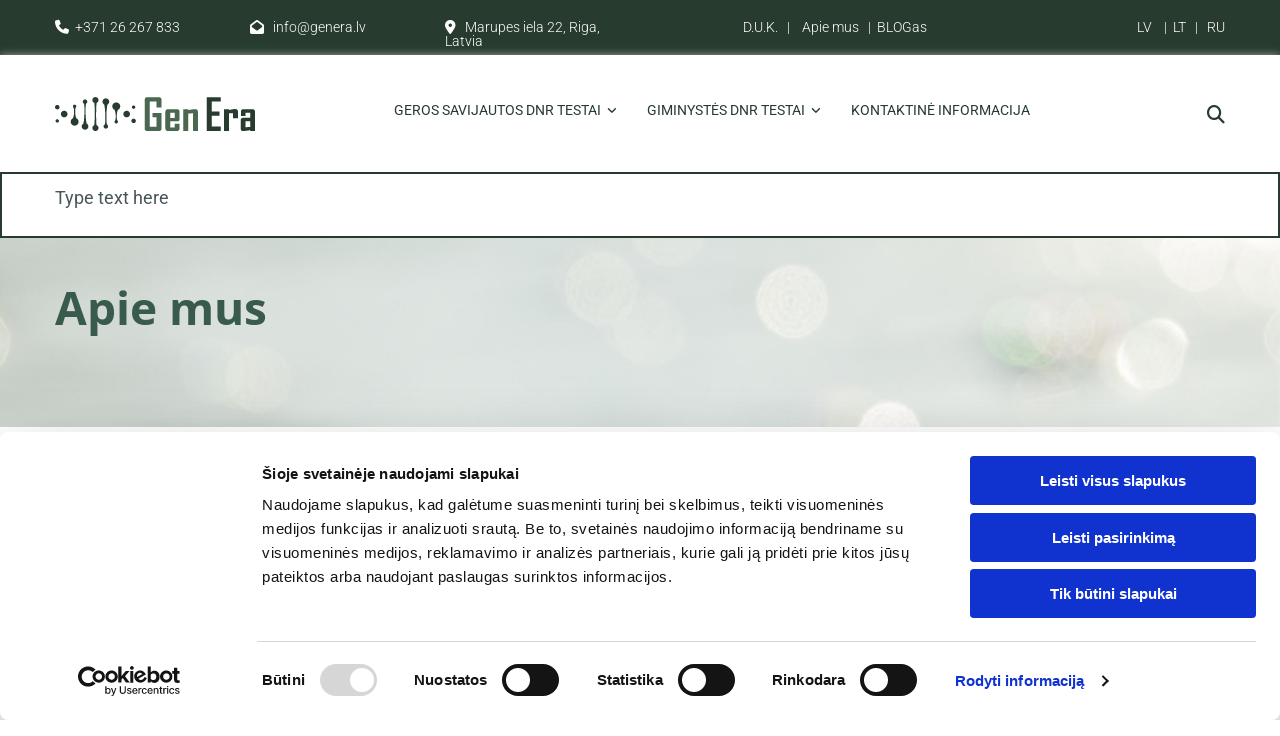

--- FILE ---
content_type: text/html; charset=UTF-8
request_url: https://genera.lv/lt/apie-mus
body_size: 11675
content:
<!DOCTYPE html> <html lang="lt-LT" data-currency="EUR" data-lang="lt" data-countrycode="lt_LT" data-rHash="2f5117cb8211933814c3da646e0e4dde" dir="auto" data-cookiebot="true"> <head> <meta charset="UTF-8"/> <script>window.addEventListener("CookiebotOnDialogInit",function(){if (Cookiebot.getDomainUrlParam("autoAcceptCookies") === "true")Cookiebot.setOutOfRegion();});</script><script async fetchpriority="high" id="Cookiebot" src="https://consent.cookiebot.com/uc.js" data-cbid="4abfbc9f-58fd-4a0d-8f1a-f68f83b1cbf3" data-blockingmode="auto" data-culture="lt" type="text/javascript"></script><title>Apie mus | GenEra, SIA</title><meta name="keywords" content="GenEra laboratorija"><meta name="description" content="Apie mus "><meta property="og:type" content="website"><meta property="og:title" content="Apie mus | GenEra, SIA"><meta property="og:url" content="https://genera.lv/lt/apie-mus"><meta property="og:description" content="Apie mus "><meta property="og:image" content="https://genera.lv/uploads/VEM3wxQr/Gnera_web_500x3400-lidz-500-KB.jpg"><link rel='canonical' href='https://genera.lv/lt/apie-mus'/><!-- Cookiebot: Google consent mode v2 defaults --> <script type='text/javascript' data-cookieconsent='ignore'> window.dataLayer = window.dataLayer || []; function gtag(){dataLayer.push(arguments);} gtag('consent', 'default', { 'ad_storage': 'denied', 'analytics_storage': 'denied', 'ad_user_data': 'denied', 'ad_personalization': 'denied', 'functionality_storage': 'denied', 'personalization_storage': 'denied', 'security_storage': 'granted', 'wait_for_update': 500, }); gtag("set", "ads_data_redaction", true); gtag("set", "url_passthrough", false); </script><!-- Mono global site tag (gtag.js) - Google Analytics --> <script async type='text/plain' data-cookieconsent='statistics' src='https://www.googletagmanager.com/gtag/js?id=G-645RKBYZB5'></script> <script type='text/plain' data-cookieconsent='statistics'> window.dataLayer = window.dataLayer || []; function gtag(){dataLayer.push(arguments);} gtag('js', new Date()); gtag('config', 'G-645RKBYZB5', { 'anonymize_ip': true, 'send_page_view': false, 'custom_map': {'dimension1': 'monoSiteId', 'dimension2': 'monoRendering'} }); gtag('event', 'monoAction', { 'monoSiteId': '1267024', 'monoRendering': 'website'}); gtag('event', 'page_view', { 'monoSiteId': '1267024', 'monoRendering': 'website'}); var _mtr = _mtr || []; _mtr.push(['addTracker', function (action) { gtag('event', action, { 'send_to': 'G-645RKBYZB5', 'event_label': 'monoAction', 'monoSiteId': '1267024', 'monoRendering': 'website' }); }]); _mtr.push(['addRawTracker', function() { gtag.apply(gtag,arguments); }]); </script><!-- Custom global site tag (gtag.js) - Google Analytics --> <script async data-cookieconsent='statistics' type='text/plain' src="https://www.googletagmanager.com/gtag/js?id=G-LWGVKKSV5K"></script> <script type='text/plain' data-cookieconsent='statistics'> window.dataLayer = window.dataLayer || []; function gtag(){dataLayer.push(arguments);} gtag('js', new Date()); gtag('config', 'G-LWGVKKSV5K', { 'anonymize_ip': true, 'send_page_view': false, 'custom_map': {'dimension1': 'monoSiteId', 'dimension2': 'monoRendering'} }); gtag('event', 'monoAction', { 'monoSiteId': '1267024', 'monoRendering': 'website'}); gtag('event', 'page_view', { 'monoSiteId': '1267024', 'monoRendering': 'website'}); var _mtr = _mtr || []; _mtr.push(['addTracker', function (action) { gtag('event', action, { 'send_to': 'G-LWGVKKSV5K', 'event_label': 'monoAction', 'monoSiteId': '1267024', 'monoRendering': 'website' }); }]); _mtr.push(['addRawTracker', function() { gtag.apply(gtag,arguments); }]); </script><meta name="viewport" content="width=device-width, initial-scale=1"><link rel='shortcut icon' type='image/x-icon' href='/uploads/VXpbgGjV/favicon.ico'/><link rel="preload" href="https://css-fonts.eu.extra-cdn.com/css?family=Roboto:300,500&display=swap" as="style"><link href="https://css-fonts.eu.extra-cdn.com/css?family=Roboto:300,500&display=swap" rel="stylesheet"><link rel="stylesheet" href="https://site-assets.cdnmns.com/108ab34d214b6bd35fa24bb0b75a9731/css/cookiebotVideoPlaceholder.css?1768316274365"><link rel="stylesheet" href="https://site-assets.cdnmns.com/108ab34d214b6bd35fa24bb0b75a9731/css/grids.css?1768316274365"><link rel="stylesheet" href="https://site-assets.cdnmns.com/108ab34d214b6bd35fa24bb0b75a9731/css/hcaptcha.css?1768316274365"><link rel="stylesheet" href="/assets/user-style.css?1767774282"><link rel="stylesheet" id="style_site" href="/assets/sitestyle.css?1767774282"><link rel="stylesheet" href="https://site-assets.cdnmns.com/108ab34d214b6bd35fa24bb0b75a9731/css/external-libs.css?1768316274365"><!--[if lt IE 9]><script src="https://site-assets.cdnmns.com/108ab34d214b6bd35fa24bb0b75a9731/js/html5shiv.js"></script><script src="https://site-assets.cdnmns.com/108ab34d214b6bd35fa24bb0b75a9731/js/respond.js"></script><![endif]--><script>if ('serviceWorker' in navigator){navigator.serviceWorker.getRegistrations().then(function(registrations) { for(registration in registrations) { registration.unregister(); }}); }</script><link rel="preconnect" href="https://site-assets.cdnmns.com/" crossorigin><link rel="preconnect" href="https://fonts.prod.extra-cdn.com/" crossorigin><style id='globalCSS'>/*Thankyou padding*/ .thankYou { padding: 18px!important; } /*cookies link*/ #cookies-show { color: #ccab7b; } #cookies-show:hover { color: white; } /* bulets and numbering */ ol, ul { margin-top:0px; } li.bodytext { margin-bottom: 0px!important; } .cc_tablink { display: inline-block; padding-left: 2px; padding-right: 2px; border-bottom: 2px solid #1c79be; } .cc_tablink:hover { border-bottom: 2px solid #fb0b0c; } .cc_genera_ikona { display: inline-block; width: 40px!important; height: 40px!important; padding-top: 8px; } .cc_genera_title { display: inline-block; margin-right: 45px; } .cc_genera_ikona:hover { background-color: #48555a!important; } .cc_genera_title:hover { background-color: #48555a!important; } /* takes vertical menu out of flow */ .verticalnav { position: absolute; z-index: 2; width: 100%; } /* Enable 2nd level for left menu - disabled by default */ .verticalnav ul { display: block; } /* removes default dropdown icon */ .verticalnav li a:after { content: none; } /* sets content column in fixed size to fit menu column */ .cc_verticalmenurow .col { width: 250px;/* numbers should be equal */ } /* sets content column in fixed size to fit menu column */ .cc_verticalmenucontentrow .container { padding-left: 300px; /* numbers should be equal */ } /* Enable 2nd level for left menu - disabled by default */ .verticalnav ul { max-height: inherit; } /* Defines contact form textarea height */ .form textarea { min-height: 230px; } /* this fixes the top header height */ .cc_top_header { height:55px!important; } /* this fixes logo size and position */ .cc_main_logo { width:209px!important; height:194px!important; margin-top:-76px!important; z-index:9999999!important; } /* Hides recaptcha badge */ .hcaptcha-badge { display: none!important; } /* Defines dropdown width */ nav>ul ul li { min-width: 220px; margin-left: -2px; } /* Defines footer logo size */ .cc_foot_logo { width: 131px!important; height: 144px!important; } /* Defines footer logo opacity on hover */ .cc_foot_logo:hover { opacity: 0.7; } /* Defines footer socicon size */ .cc_socikona { width: 28px; height: 28px; margin-right: 15px!important; display: inline-block; } /* Defines footer gmb icon size */ .cc_gmbicon { width: 32px; height: 28px; margin-right: 15px!important; display: inline-block; } /* Defines gmb icon opacity on hover */ .cc_gmbicon:hover { opacity: 0.7; } /* Defines socicon opacity on hover */ .cc_socikona:hover { opacity: 0.7; } /* DESKTOP ONLY*/ @media only screen and (min-width: 768px) { .product-details--layout-sidebar-right .product-details__description { width: 66.6666666667%!important; } } /* TABLET */ @media only screen and (max-width: 1199px) { /* hide vertical menu on tablet */ .cc_verticalmenurow { display: none; } /* remove left padding on tablet */ .cc_verticalmenucontentrow .container { padding-left: 0; } } /* MOBILE */ @media only screen and (max-width: 767px) { /* sets horizontal scroll for tab */ table { display: block; overflow-x: auto; } /* this fixes logo size and position */ .cc_main_logo_mob { width:134px!important; height:125px!important; margin-top:-62px!important; z-index:9999999!important; } } .singlePost img {width: 100%; height: 100%;} .postContent .smalltext { display: none } .singlePost { max-width: 800px !important; margin: 0 auto; } /*dropdown menu icon*/ nav ul li a:after { margin-left: 6px; } </style><!-- Facebook Pixel Code --> <script> !function(f,b,e,v,n,t,s){if(f.fbq)return;n=f.fbq=function(){n.callMethod? n.callMethod.apply(n,arguments):n.queue.push(arguments)};if(!f._fbq)f._fbq=n; n.push=n;n.loaded=!0;n.version='2.0';n.queue=[];t=b.createElement(e);t.async=!0; t.src=v;s=b.getElementsByTagName(e)[0];s.parentNode.insertBefore(t,s)}(window, document,'script','https://connect.facebook.net/en_US/fbevents.js'); fbq('init', '705909933156631'); fbq('track', "PageView"); fbq('init', '705909933156631', { ... }); </script> <noscript><img height="1" width="1" style="display:none" src="https://www.facebook.com/tr?id=705909933156631&ev=PageView&noscript=1"/></noscript> <!-- End Facebook Pixel Code --> <meta name="google-site-verification" content="Aqqa6upyAJPR0ptoiccGJyYgvQofOpttPL09JNCtHZU"/> <meta name="facebook-domain-verification" content="i3109ldvi10iw5lrkokxhbka9k84ta"/> <!-- Google tag (gtag.js) --> <script async src="https://www.googletagmanager.com/gtag/js?id=AW-376768639"></script> <script> window.dataLayer = window.dataLayer || []; function gtag(){dataLayer.push(arguments);} gtag('js', new Date()); gtag('config', 'AW-376768639'); </script> <script>window.ASSETSURL='https://site-assets.cdnmns.com/108ab34d214b6bd35fa24bb0b75a9731';</script></head> <body id="p5549" data-dateformat='d/m/Y'> <div id="r5001" class="row designRow"> <div class="container container-fluid"><div class="col col-sm-12"> <header><div id="r4896" class="row cc_top_menu cc_top_header"> <div class="container container-fixed colsStack"><div id="c7305" class="col col-sm-2 col-lg-2 col-md-1"><div id="m3675" class="module text hidden-sm hidden-md"><p class="custom1"><a href="tel:+37126267833" target="_blank" rel="noopener" data-track-event="click" data-track-action="phone_link"><span class="iconfont "></span>&nbsp; +371 26 267 833</a></p></div> <div id="m4453" class="module text hidden-lg"><p class="custom1"><a href="tel:+37126267833" target="_blank" rel="noopener" data-track-event="click" data-track-action="phone_link"><span class="iconfont "></span></a></p></div> </div> <div id="c4294" class="col col-sm-2 col-lg-2 col-md-1"><div id="m3459" class="module text hidden-sm hidden-md"><p class="custom1"><a href="mailto:info@genera.lv" target="_blank" rel="noopener" data-track-event="click" data-track-action="email_link"><span class="iconfont "></span>&nbsp; &nbsp;info@genera.lv</a></p></div> <div id="m2036" class="module text hidden-lg"><p class="custom1"><a href="mailto:info@genera.lv" target="_blank" rel="noopener" data-track-event="click" data-track-action="email_link"><span class="iconfont "></span></a></p></div> </div> <div id="c3075" class="col col-sm-2 col-lg-2 col-md-1"><div id="m2697" class="module text hidden-sm hidden-md"><p class="custom1"><a href="https://www.google.com/maps/place/SIA+GenEra/@56.9305459,24.072263,17z/data=!3m1!4b1!4m5!3m4!1s0x0:0xba22173eae6b46a9!8m2!3d56.9305459!4d24.0744517?authuser=1" target="_blank" rel="noopener" data-track-event="click" data-track-action="link_clicked"><span class="iconfont "></span>&nbsp; &nbsp;Marupes iela 22, Riga, Latvia</a></p></div> <div id="m4042" class="module text hidden-lg"><p class="custom1"><a href="https://maps.app.goo.gl/BNWGbbCur2o2DxmD7" target="_blank" rel="noopener" data-track-event="click" data-track-action="link_clicked"><span class="iconfont "></span></a></p></div> </div> <div id="c4902" class="col col-sm-12 hidden-sm col-lg-4 col-md-7"><div id="m2790" class="module text"><p class="custom2"><a href="/lt/d-u-k" data-track-event="click" data-track-action="internal_link_clicked">D.U.K.</a> &nbsp; |&nbsp; &nbsp; <a href="/lt/apie-mus" data-track-event="click" data-track-action="internal_link_clicked">Apie mus</a>&nbsp; &nbsp;|&nbsp; <a href="/lt/blogas" data-track-event="click" data-track-action="internal_link_clicked">BLOGas</a></p></div> </div> <div id="c3429" class="col col-sm-6 col-md-2 col-lg-2"><div id="m4706" class="module text"><p class="custom3"><a href="/" data-track-event="click" data-track-action="internal_link_clicked">LV</a>&nbsp; &nbsp; |&nbsp; <a href="/lt" data-track-event="click" data-track-action="internal_link_clicked">LT</a> &nbsp; | &nbsp; <a href="/ru" data-track-event="click" data-track-action="internal_link_clicked">RU</a></p></div> </div> </div> </div> <div id="r2188" class="row cc_main_header cc_main_header cc_main_header"> <div class="container container-fixed colsStack"><div class="col col-lg-3 col-md-7 col-sm-4 flexCol"><div id="m3710" class="module autospacer"></div> <div class="flexWrap"> <a href="/lt"  title="" aria-label="" class="imageModuleWrap" id="w_m1848" data-track-event="click" data-track-action="internal_link_clicked"> <img id="m1848" class="module image hidden-md hidden-sm" src="/uploads/K2Xubp9z/genera-logo.svg" alt="Genera" data-author="" width="" height="" data-req="" data-settings="enablehover=false,showelement=,hovertransition=" fetchpriority="high"/> </a> <a href="/"  title="" aria-label="" class="imageModuleWrap" id="w_m1438" data-track-event="click" data-track-action="internal_link_clicked"> <img id="m1438" class="module image hidden-lg" src="/uploads/9IzggQSG/genera-logo-2.svg" alt="SIA &quot;GenEra&quot;" data-author="" width="" height="" data-req="" data-settings="enablehover=false,showelement=,hovertransition=" fetchpriority="high"/> </a> </div> <div id="m4679" class="module autospacer"></div> </div> <div id="c3674" class="col col-sm-2 col-md-1 hidden-md hidden-sm col-lg-7 flexCol"><div id="m4527" class="module autospacer"></div> <div id="m2577" class="module autospacer"></div> <div class="flexWrap"> <nav id="m1536" class="module nav" data-settings="verticalNav-lg=false,push=false,activeParent=true,direction=right,verticalNav-md=true,verticalNav-sm=true" tabindex="-1"> <ul class="navContainer"><li class=" hidden-lg hidden-md"> <a href="/lt" data-track-event="click" data-track-action="internal_link_clicked">PRADŽIA</a> </li><li class=""> <a href="/lt/geros-savijautos-dnr-testai/asmeninis-mitybos-dnr-testas" data-track-event="click" data-track-action="internal_link_clicked">Geros savijautos DNR testai</a> <ul><li class=""> <a href="/lt/geros-savijautos-dnr-testai/asmeninis-mitybos-dnr-testas" data-track-event="click" data-track-action="internal_link_clicked">Asmeninis mitybos DNR testas</a> </li></ul> </li><li class=" hidden-lg hidden-md"> <a href="/lt/blogas" data-track-event="click" data-track-action="internal_link_clicked">BLOGas</a> </li><li class=""> <a href="/lt/giminystes-dnr-testai" data-track-event="click" data-track-action="internal_link_clicked">Giminystės DNR testai</a> <ul><li class=""> <a href="/lt/giminystes-dnr-testai/tevystes-nustatymo-dnr-testas" data-track-event="click" data-track-action="internal_link_clicked">Tėvystės nustatymo DNR testas</a> </li><li class=""> <a href="/lt/giminystes-dnr-testai/motinystes-nustatymas-dnr-testas" data-track-event="click" data-track-action="internal_link_clicked">Motinystės nustatymas DNR testas</a> </li><li class=""> <a href="/lt/giminystes-dnr-testai/giminystes-nustatymas" data-track-event="click" data-track-action="internal_link_clicked">Giminystės nustatymas</a> </li></ul> </li><li class=""> <a href="/lt/kontaktine-informacija" data-track-event="click" data-track-action="internal_link_clicked">Kontaktinė informacija</a> </li><li class=" hidden-lg hidden-md active"> <a href="/lt/apie-mus" data-track-event="click" data-track-action="internal_link_clicked">Apie mus</a> <ul><li class=""> <a href="/lt/apie-mus/slapuku-politika" data-track-event="click" data-track-action="internal_link_clicked">Slapukų politika</a> </li></ul> </li><li class=" hidden-lg"> <a href="/lt/d-u-k" data-track-event="click" data-track-action="internal_link_clicked">D. U. K.</a> </li></ul> </nav></div> <div id="m1622" class="module autospacer"></div> </div> <div class="col col-lg-1 col-md-3 col-sm-4 flexCol"><div id="m4872" class="module autospacer"></div> <div class="flexWrap"> <div id="m1972" class="module ecwidcart" data-store-lang="lt" data-module-type="cart" data-owner-id="47790451" data-req="ecwid"> <div class="ec-cart-widget"> </div> </div></div> <div id="m3968" class="module autospacer"></div> </div> <div id="c2535" class="col col-lg-1 col-md-1 col-sm-2 flexCol"><div id="m1679" class="module autospacer"></div> <div class="flexWrap"> <div class="module search" id="m3299" data-req="search" data-settings="showPages=true,showProducts=true,showPosts=true"> <a href="javascript:void(0)" class="searchicon" data-overlay-trigger="click" data-overlay-open="search-m3299" role="search"></a> <div data-overlay-content="search-m3299" role="dialog"> <form class="overlaySubtitle searchForm" data-noresults="Paieška nepateikė jokių rezultatų" data-nosearch="Reikalingas paieškos terminas" role="search"> <label id="search-m3299" class="formLabel" for="search-input-m3299">Paieška</label> <input type="text" name="searchQuery" id="search-input-m3299" autocomplete="off"> <button type="submit" role="button"></button> </form> <div class="pagesWrap"></div> <div class="productsWrap"></div> <div class="postsWrap"></div> </div> </div> </div> <div id="m2331" class="module autospacer"></div> </div> <div class="col col-md-1 col-lg-2 hidden-lg col-sm-2 flexCol"><div id="m2479" class="module autospacer"></div> <div class="flexWrap"> <nav id="m3607" class="module nav" data-settings="verticalNav-lg=true,push=false,activeParent=false,verticalNav-md=true" tabindex="-1"> <ul class="navContainer"><li class=" hidden-lg hidden-md"> <a href="/lt" data-track-event="click" data-track-action="internal_link_clicked">PRADŽIA</a> </li><li class=""> <a href="/lt/geros-savijautos-dnr-testai/asmeninis-mitybos-dnr-testas" data-track-event="click" data-track-action="internal_link_clicked">Geros savijautos DNR testai</a> <ul><li class=""> <a href="/lt/geros-savijautos-dnr-testai/asmeninis-mitybos-dnr-testas" data-track-event="click" data-track-action="internal_link_clicked">Asmeninis mitybos DNR testas</a> </li></ul> </li><li class=" hidden-lg hidden-md"> <a href="/lt/blogas" data-track-event="click" data-track-action="internal_link_clicked">BLOGas</a> </li><li class=""> <a href="/lt/giminystes-dnr-testai" data-track-event="click" data-track-action="internal_link_clicked">Giminystės DNR testai</a> <ul><li class=""> <a href="/lt/giminystes-dnr-testai/tevystes-nustatymo-dnr-testas" data-track-event="click" data-track-action="internal_link_clicked">Tėvystės nustatymo DNR testas</a> </li><li class=""> <a href="/lt/giminystes-dnr-testai/motinystes-nustatymas-dnr-testas" data-track-event="click" data-track-action="internal_link_clicked">Motinystės nustatymas DNR testas</a> </li><li class=""> <a href="/lt/giminystes-dnr-testai/giminystes-nustatymas" data-track-event="click" data-track-action="internal_link_clicked">Giminystės nustatymas</a> </li></ul> </li><li class=""> <a href="/lt/kontaktine-informacija" data-track-event="click" data-track-action="internal_link_clicked">Kontaktinė informacija</a> </li><li class=" hidden-lg hidden-md active"> <a href="/lt/apie-mus" data-track-event="click" data-track-action="internal_link_clicked">Apie mus</a> <ul><li class=""> <a href="/lt/apie-mus/slapuku-politika" data-track-event="click" data-track-action="internal_link_clicked">Slapukų politika</a> </li></ul> </li><li class=" hidden-lg"> <a href="/lt/d-u-k" data-track-event="click" data-track-action="internal_link_clicked">D. U. K.</a> </li></ul> </nav></div> <div id="m4504" class="module autospacer"></div> </div> </div> </div> <div id="r2545" class="row "> <div class="container container-fixed"><div id="c1523" class="col col-sm-12"><div id="m3540" class="module text"><p class='bodytext'>Type text here</p></div> </div> </div> </div> <div id="r4384" class="row "> <div class="container container-fixed"><div id="c9956" class="col col-sm-12"><ul id="m2165" class="module breadcrumb clear breadcrumbHide hidden-sm clear breadcrumbHide hidden"> </ul> </div> </div> </div> </header><div id="r5002" role="main" class="row designRow"> <div class="container container-fluid"><div class="col col-sm-12"><div id="r1804" class="row " data-req="parallax,parallax,parallax,parallax,parallax,parallax,parallax,parallax,parallax,parallax,parallax,parallax,parallax,parallax" style="background-image: none;"> <div class="container container-fixed colsStack"><div class="col col-sm-12 col-md-12 col-lg-12"><div id="m2113" class="module text"><h1 class="darkspottext"><span style="color: #385b4d;">Apie mus</span></h1></div> </div> </div> </div> <div id="r1658" class="row cc_verticalmenurow"> <div class="container container-fixed"><div id="c4087" class="col col-sm-12 col-md-12"><ul id="m3362" class="module verticalnav hidden-sm"><li class=""> <a href="/lt/apie-mus/slapuku-politika" data-track-event="click" data-track-action="internal_link_clicked">Slapukų politika</a> </li></ul> </div> </div> </div> <div id="r2557" class="row cc_verticalmenucontentrow"> <a id="par-ercem" class="rowanchor"></a> <div class="container container-fixed colsStack"><div class="col col-md-12 col-sm-12 col-lg-12"> <div class="imageModuleWrap" id="w_m2531"> <img id="m2531" class="module image" src="/uploads/8vSKdc2T/506x0_477x0/506x506ENG.jpg" alt="GenEra laboratorija" data-author="" width="506" height="506" data-req="" data-settings="enablehover=false,showelement=,hovertransition=" fetchpriority="high"/> </div><div id="m2898" class="module text"><h2 class="headline">Informacija apie „GenEra“ laboratoriją</h2><p class="bodytext">Ribotos atsakomybės bendrovė (SIA) „GenEra” įsteigta 2001 m. birželio 26 d. Laboratorija jau 20 metų <span style="font-weight: bold;">specializuojasi molekulinės genetikos, t. y. DNR testų, srityje.</span></p><p class="bodytext">Mūsu misija&nbsp;– padėti pagerinti gyvenimo kokybę<br>žiniomis, kurių teikia genetinė informacija. „GenEra“ komanda dirba remdamasi šiomis vertybėmis.</p><p class="bodytext"><span style="font-weight: bold;">Žinoti. </span><span style="color: #48555a;">Mūsų ekspertų komandos pagrindinė motyvacija kiekvieną dieną yra žinoti daugiau ir tiksliau.</span></p></div> </div> </div> </div> <div id="r4947" class="row "> <div class="container container-fixed colsStack"><div class="col col-sm-3 hidden-md hidden-sm"></div> <div id="c8161" class="col col-lg-9 col-sm-12"> <div class="imageModuleWrap" id="w_m1813"> <img id="m1813" class="module image" src="/uploads/bbxKSabE/512x0_477x0/506x506ENG2.jpg" alt="" data-author="" width="506" height="506" data-req="" data-settings="enablehover=false,showelement=,hovertransition=" fetchpriority="high"/> </div><div id="m3634" class="module text"><p class="bodytext"><span style="font-weight: bold; color: #ccab7b;">Padėti. </span><span style="color: #48555a;">Bendradarbiaudami su mokslininkais ir ekspertais padedame žmonėms pažinti savo<br>kūną ir rūpintis sveikata.</span></p></div> </div> </div> </div> <div id="r2809" class="row "> <div class="container container-fixed colsStack"><div class="col col-sm-3 hidden-md hidden-sm"></div> <div class="col col-lg-9 col-sm-12"> <div class="imageModuleWrap" id="w_m3864"> <img id="m3864" class="module image" src="/uploads/fxOdesFz/512x0_477x0/506x506ENG3.jpg" alt="GenEra laboratorija" data-author="" width="506" height="506" data-req="" data-settings="enablehover=false,showelement=,hovertransition=" fetchpriority="high"/> </div><div id="m4798" class="module text"><p class="bodytext"><span style="font-weight: bold; color: #385b4d;">Gyventi. </span><span style="color: #48555a;">Tikime, kad žinios apie savo kūną yra svarbi išankstinė gyvenimo kokybės sąlyga. Investuojame<br>energiją, kad užtikrintume patogią, apgalvotą ir saugią paslaugą.</span></p><p class="bodytext">&nbsp;</p><p class="bodytext">SIA „GenEra“ įregistruota Latvijos Respublikos sveikatos ministerijos Sveikatos inspekcijos medicinos įstaigų registre, reg. Nr. 019268301.&nbsp;Nuo 2014&nbsp;m. laboratorija yra akredituota pagal LVS EN ISO 15189:2013 standarto reikalavimus žmogaus medžiagų molekulinių biologinių testų srityje.</p><p class="bodytext">&nbsp;</p><p class="subtitle"><span style="color: #385b4d;">„GenEra“ laboratorija dirba keturiomis pagrindinėmis veiklos kryptimis</span></p></div> </div> </div> </div> <div id="r1838" class="row "> <div class="container container-fixed colsStack"><div class="col col-sm-3 hidden-md hidden-sm"></div> <div class="col col-lg-9 col-sm-12"> <div class="imageModuleWrap" id="w_m4568"> <img id="m4568" class="module image" src="/uploads/gCAIQhR6/600x0_477x0/900x5064a.jpg" alt="Bioloģiskās radniecības DNs testi" data-author="" width="600" height="506" data-req="" data-settings="enablehover=false,showelement=,hovertransition=" fetchpriority="high"/> </div><div id="m3557" class="module text"><p class="subtitle"><span style="color: #385b4d;">1. Biologinės giminystės nustatymas</span></p><p class="bodytext">.Į „GenEra“ laboratoriją dažnai kreipiasi klientai, kurie pageidauja nustatyti biologinę giminystę tarp dviejų ar daugiau asmenų. Siūlome tiek standartinius tėvystės&nbsp;/&nbsp;motinystės testus, tiek tolimesnės giminystės nustatymą (močiutės&nbsp;/&nbsp;seneliai, anūkai, įbroliai, įseserės, tetos, dėdės, sesers&nbsp;/&nbsp;brolio vaikai ir&nbsp;kt.).</p><p class="bodytext">Tokio pobūdžio testus darome ir anoniminiams asmenims (taip pat užtikriname testus nuotoliniu būdu, perkant el. parduotuvėje), ir teisiniams klausimams teisme spręsti (jei mėginiai imami pas mus laboratorijoje).&nbsp;<span style="font-weight: bold;">„GenEra“ yra vienintelė privati laboratorija Latvijoje, kurios išvados pripažįstamos Latvijos teismuose, nes tik mūsų laboratorijoje dirba privatūs teismo ekspertai</span>, turintys specializacijos „Žmogaus biologinės medžiagos DNR genotipo nustatymas“ sertifikatą.&nbsp;</p></div> </div> </div> </div> <div id="r4413" class="row "> <div class="container container-fixed colsStack"><div class="col col-sm-3 hidden-md hidden-sm"></div> <div class="col col-lg-9 col-sm-12"> <div class="imageModuleWrap" id="w_m4418"> <img id="m4418" class="module image" src="/uploads/6zyDaZeX/707x0_499x0/F.066_ILAC_06_LV_ENG_2023_Page_2.png" alt="GenEra" data-author="" width="1654" height="2339" data-req="" data-settings="enablehover=false,showelement=,hovertransition=" fetchpriority="high"/> </div><div id="m3308" class="module text"><p class="subtitle"><span style="color: #385b4d;">2. Medicininiai diagnostiniai ir rizikos nustatymo testai</span></p><p class="bodytext">„GenEra“ siūlo savo klientams ir pacientams atlikti medicininius DNR testus įvairiais tikslais. Mūsų testų pasiūloje yra kelių pagrindinių ligų diagnostiniai testai, taip pat nustatome ar atmetame konkrečių ir specifiškesnių ligų riziką.&nbsp;</p><p class="bodytext"><span style="font-weight: bold;">Didelę dalį pasaulyje daromų genetinių testų galima atlikti ir pas mus, „GenEra“ laboratorijoje.</span> Jei jums ar jūsų pacientui reikalingas specifinis genetinis tyrimas, bet testas nepaminėtas mūsų svetainėje ir kainoraštyje, tai anaiptol nereiškia, kad negalime jo atlikti. Apie specifinius testus prašome teirautis el. paštu <a href="mailto:info@genera.lv" data-track-event="click" data-track-action="email_link">info@genera.lv</a> arba klausti svetainėje naudojantis funkcija „<a href="/lt/kontaktine-informacija" data-track-event="click" data-track-action="internal_link_clicked">Klauskite mūsų</a>“.</p><p class="bodytext">Aktyviai bendradarbiaujame su Retų ligų koordinacijos centru, ir dalis sveikatos tyrimų retomis ligomis sergantiems pacientams daroma pas mus.</p><p class="bodytext">Darome mutacijų nešiotojų testus: jei jūsų šeimoje kam nors iš kraujo giminių konstatuota su liga susijusi genomo variacija, pvz., variacija gene BRCA1, ir reikia sužinoti, ar jūsų genome taip pat aptikta toji variacija, galime padėti tai išsiaiškinti. Tiesa, tokiu atveju mums reikės iš jūsų gydytojo informacijos su mutacijos pavadinimu arba siuntimo iš Retų ligų koordinacijos centro specialistų-genetikų.</p><p class="bodytext">„GenEra“ laboratorijos siūlomus testus rasite <a href="/" data-track-event="click" data-track-action="internal_link_clicked">www.genera.lv</a> (latvių, rusų ir anglų kalbomis). Jei nerandate sau reikalingo testo, prašome susisiekti su mumis, nes labai&nbsp;<span style="font-weight: bold;">daug darbo skiriame kaip tik individualiems testams ruošti.</span></p></div> </div> </div> </div> <div id="r2473" class="row "> <div class="container container-fixed colsStack"><div class="col col-sm-3 hidden-md hidden-sm"></div> <div class="col col-lg-9 col-sm-12"> <div class="imageModuleWrap" id="w_m4606"> <img id="m4606" class="module image" src="/uploads/b9MnjXf1/697x0_477x0/900x5066a.jpg" alt="Bioloģiskās radniecības DNs testi" data-author="" width="697" height="506" data-req="" data-settings="enablehover=false,showelement=,hovertransition=" fetchpriority="high"/> </div><div id="m4377" class="module text"><p class="subtitle"><span style="color: #385b4d;">3. Veterinariniai DNR testai&nbsp;</span></p><p class="bodytext">Nuo 2021 m. SIA „GenEra“ siūlo <span style="font-weight: bold;">absoliučią naujovę: genetinius testus mūsų keturkojams draugams – šunims ir katėms.</span> Darome įvairius DNR testus dėl gyvūnų kailio spalvos ir bruožų ypatumų, dėl įgimtų genetinių ligų. Galima rinktis iš plataus testų spektro: dėl šunų ir kačių veislėms specifinių ligų, giminystės testų bei kačių kraujo grupių nustatymo. Išsamesnė informacija <a href="www.vetgen.eu">www.vetgen.eu.&nbsp;</a></p><p class="bodytext">&nbsp;</p></div> </div> </div> </div> <div id="r4893" class="row "> <div class="container container-fixed colsStack"><div class="col col-sm-3 hidden-md hidden-sm"></div> <div class="col col-lg-9 col-sm-12"> <div class="imageModuleWrap" id="w_m2641"> <img id="m2641" class="module image" src="/uploads/TVrUfgdn/697x0_477x0/900x5067.jpg" alt="GenEra Veterinārie DNS testi" data-author="" width="697" height="506" data-req="" data-settings="enablehover=false,showelement=,hovertransition=" fetchpriority="high"/> </div><div id="m3677" class="module text"><p class="subtitle"><span style="color: #385b4d;">4. WELLNESS testai&nbsp;– sveikatai ir gerai savijautai</span></p><p class="bodytext">„GenEra“ laboratorijoje galima atlikti <span style="font-weight: bold;">genetinį mitybos DNR testą su asmeniniu mitybos (ar dietos) ir fizinės veiklos planu, kuris paremtas žmogaus individualiu nutrigenetiniu profiliu – analizuojant medžiagų apykaitoje dalyvaujančius genus.</span> Priderintos sveiko gyvenimo būdo rekomendacijos, išvados bei naujausi moksliniai nutrigenetikos tyrimai leidžia pakelti asmeninę mitybą ir fizinę veiklą į naują efektyvumo ir rezultatų lygmenį.</p></div> </div> </div> </div> <div id="r3634" class="row cc_verticalmenucontentrow"> <a id="uzdot-jautajumu" class="rowanchor"></a> <div class="container container-fixed colsStack"><div id="c4329" class="col col-md-12 col-sm-12 col-lg-12"><div id="m3720" class="module text"><p class="subtitle">Kilo klausimų dėl mūsų siūlomų testų?</p></div> <div id="m4068" class="module text"><p class="headline"><span style="color: #ccab7b;"><span class="iconfont "></span>&nbsp; Užduokite mums klausimą!</span></p></div> <form method="post" id="m3049" class="module form" data-url="?m=m3049" data-req="form,ext-https://js.hcaptcha.com/1/api.js?onload=formsInitHcaptcha&render=explicit" data-settings="margin=8" data-track-action="custom_form" onsubmit="return _monoForm.submitForm(this);"> <div class="fields clear"> <div class="field w33 "> <label for="m3049_field_0"></label> <input type="text" name="field_0" autocomplete="on" id="m3049_field_0" placeholder="Vardas*" data-required="true" aria-required="true"/> </div> <div class="field w33 "> <label for="m3049_field_1"></label> <input type="text" data-type="email" name="field_1" autocomplete="email" id="m3049_field_1" placeholder="El. Paštas*" data-required="true" aria-required="true"/> </div> <div class="field w33 "> <label for="m3049_field_2"></label> <input type="text" data-type="phone" name="field_2" autocomplete="tel" id="m3049_field_2" placeholder="Telefonas"/> </div> <div class="field w100 "> <label for="m3049_field_3"></label> <textarea name="field_3" id="m3049_field_3" data-required="true" aria-required="true" placeholder="Jūsų klausimas*"></textarea> </div> <input type="hidden" name="__requestToken" value="e061ee60a0c09c4dfa2b0f5413a901be3cf7c2ed806df6ca714e0c4625c2dcd1"/> <div class="field veiled" style="display:none;height:0px" tabindex="-1"> <label for="11fd4d15" style="display: none;">Spam protection</label> <textarea id="11fd4d15" name="11fd4d15" placeholder="Lorem ipsum"></textarea> </div> <input type="hidden" name="_ha_seed" value="11fd4d15"/> </div> <div class="optins clear"> </div> <div class="h-captcha" data-sitekey="b95e219b-fbb6-40de-b93b-6a9b1a873c5f" data-callback="onHcaptchaSuccess" data-invisible="true"></div> <div id="errors_m3049"> </div> <div class="smalltext formNote"> Paprastai atsakome per 24 valandas! </div> <input type="hidden" name="form_m3049" value="1"> <input type="submit" class="button " value="Siųsti klausimą"> <div class="hcaptcha-badge bodytext hide bottomright"> <div class="hcaptcha-badge-logo-wrapper"> <div class="hcaptcha-badge-logo"></div> <div class="hcaptcha-badge-text">hCaptcha</div> </div> <div class="hcaptcha-badge-legal">This site is protected by hCaptcha and its
<a href="https://hcaptcha.com/privacy">Privacy Policy</a> and
<a href="https://hcaptcha.com/terms">Terms of Service</a> apply.</div> </div> </form> </div> <div id="c1820" class="col col-md-4 col-sm-12 col-lg-3"><div id="m1184" class="module text"><p class="bodytext"><a href="tel:+37126267833" target="_blank" rel="noopener" data-track-event="click" data-track-action="phone_link"><span class="iconfont "></span>&nbsp; +371 26 267 833</a></p></div> </div> <div id="c1567" class="col col-lg-3 col-md-4 col-sm-12"><div id="m1046" class="module text"><p class="bodytext"><a href="mailto:info@genera.lv" target="_blank" rel="noopener" data-track-event="click" data-track-action="email_link"><span class="iconfont "></span>&nbsp; &nbsp;info@genera.lv</a></p></div> </div> <div id="c3788" class="col col-md-4 col-sm-12 col-lg-6"><div id="m3530" class="module text"><p class="bodytext"><a href="https://www.google.com/maps/place/SIA+GenEra/@56.9832425,24.0293207,17z/data=!3m1!4b1!4m5!3m4!1s0x0:0xba22173eae6b46a9!8m2!3d56.9832425!4d24.0315094?authuser=1" target="_blank" rel="noopener" data-track-event="click" data-track-action="link_clicked"><span class="iconfont "></span> Mārupes iela 22, Rīga</a></p></div> </div> </div> </div> </div> </div> </div> <footer><div id="r4437" class="row "> <div class="container container-fixed"><div id="c3499" class="col col-sm-12 col-lg-3 col-md-7 hidden-md hidden-sm flexCol"><div class="flexWrap"> <a href="/lt"  title="" aria-label="" class="imageModuleWrap" id="w_m4276" data-track-event="click" data-track-action="internal_link_clicked"> <img id="m4276" class="module image" src="/uploads/wXLjxLt7/genera-logo-white.svg" alt="" data-author="" width="" height="" data-req="" data-settings="enablehover=false,showelement=,hovertransition=" fetchpriority="high"/> </a> </div> <div id="m1898" class="module autospacer"></div> <div class="flexWrap"> <ul id="m4271" class="module socialmedia"> <li class=" "> <a class="" href="https://www.facebook.com/GenEraLaboratorija" target="_blank" rel="noopener" data-track-event="click" data-track-action="social_link"> <span class="fa fa-facebook"></span> </a> </li> <li class=" "> <a class="" href="https://www.instagram.com/generalaboratorija" target="_blank" rel="noopener" title="Instagram" data-track-event="click" data-track-action="social_link"> <span class="fa fa-instagram fa-brands"></span> </a> </li> <li class=" "> <a class="" href="https://www.linkedin.com/company/sia-genera/" target="_blank" rel="noopener" title="LinkedIn" data-track-event="click" data-track-action="social_link"> <span class="fa fa-linkedin fa-brands"></span> </a> </li> </ul></div> </div> <div id="c2008" class="col col-sm-12 col-lg-4 col-md-4 flexCol"><div class="flexWrap"> <div id="m1062" class="module text"><p class="custom4"><a href="/lt/apie-mus/privatumo-politika" data-track-event="click" data-track-action="internal_link_clicked"><span class="iconfont "></span>&nbsp; &nbsp;Privatumo politika</a></p></div> <div id="m2936" class="module text"><p class="custom4"><a href="/lt/apie-mus/slapuku-politika" data-track-event="click" data-track-action="internal_link_clicked"><span class="iconfont "></span>&nbsp; Slapukų politika</a></p></div> <div id="m3440" class="module html"><a id="cookies-show" href="javascript: Cookiebot.renew()">Mainīt sīkdatņu iestatījumus</a> </div> <div id="m2664" class="module text"><p class="custom4"><a href="/noteikumi-uslovija-terms-conditions" data-track-event="click" data-track-action="internal_link_clicked"><span class="iconfont "></span>&nbsp; DNR testų pristatymo ir grąžinimo taisyklės</a></p></div> </div> <div id="m3736" class="module autospacer"></div> <div class="flexWrap"> <div class="imageModuleWrap" id="w_m3489"> <img id="m3489" class="module image" src="/uploads/Qiu65HRr/zing-visa-mastercard-secure-color-white-2.svg" alt="Visa Mastercard" data-author="" width="" height="" data-req="" data-settings="enablehover=false,showelement=,hovertransition=" fetchpriority="high"/> </div><div id="m4820" class="module text"><p class="custom4"><span style="font-weight: bold;">SIA "GENERA"</span><br>Reg. Nr.: 40003551431<br>Adresas: Riga, Mārupes iela 22 LV-1002, Latvia</p></div> </div> </div> <div id="c3195" class="col col-lg-3 col-sm-12 col-md-4 flexCol"><div class="flexWrap"> <div id="m3230" class="module text"><p class="custom4"><a href="/lt/geros-savijautos-dnr-testai/asmeninis-mitybos-dnr-testas" data-track-event="click" data-track-action="internal_link_clicked"><span class="iconfont "></span>&nbsp; &nbsp; DNR testai</a></p></div> <div id="m1549" class="module text"><p class="custom4"><a href="/lt/giminystes-dnr-testai" data-track-event="click" data-track-action="internal_link_clicked"><span class="iconfont "></span>&nbsp; &nbsp; Giminystės DNR testai</a></p></div> <div id="m1769" class="module text"><p class="custom4"><a href="/" data-track-event="click" data-track-action="internal_link_clicked"><span class="iconfont "></span>&nbsp; &nbsp; Medicininiai DNR testai</a></p></div> <div id="m3612" class="module text"><p class="custom4"><a href="/" data-track-event="click" data-track-action="internal_link_clicked"><span class="iconfont "></span>&nbsp; &nbsp; Medicininiai DNR testai</a></p></div> </div> <div id="m4651" class="module autospacer"></div> <div class="flexWrap"> <div class="imageModuleWrap" id="w_m3301"> <img id="m3301" class="module image" src="/uploads/8gyTAbcc/406x0_320x0/gimenes-karte__msi___png.webp" alt="" data-author="" width="406" height="438" data-req="" data-settings="enablehover=false,showelement=,hovertransition=" fetchpriority="high"/> </div></div> </div> <div id="c3018" class="col col-lg-2 col-sm-12 col-md-4 flexCol"><div class="flexWrap"> <div id="m1897" class="module text"><p class="custom4"><a href="/lt/apie-mus" data-track-event="click" data-track-action="internal_link_clicked"><span class="iconfont "></span>&nbsp; &nbsp; Apie mus</a></p></div> <div id="m4997" class="module text"><p class="custom4"><a href="/lt/d-u-k" data-track-event="click" data-track-action="internal_link_clicked"><span class="iconfont "></span>&nbsp; &nbsp; D.U.K.</a></p></div> <div id="m4098" class="module text"><p class="custom4"><a href="/lt/kontaktine-informacija" data-track-event="click" data-track-action="internal_link_clicked"><span class="iconfont "></span>&nbsp; &nbsp; Kontaktinė informacija</a></p></div> <ul id="m3247" class="module socialmedia hidden-md hidden-lg"> <li class=" "> <a class="" href="https://www.facebook.com/GenEraLaboratorija" target="_blank" rel="noopener" data-track-event="click" data-track-action="social_link"> <span class="fa fa-facebook"></span> </a> </li> <li class=" "> <a class="" href="https://www.instagram.com/generalaboratorija" target="_blank" rel="noopener" title="Instagram" data-track-event="click" data-track-action="social_link"> <span class="fa fa-instagram fa-brands"></span> </a> </li> <li class=" "> <a class="" href="https://www.linkedin.com/company/sia-genera/" target="_blank" rel="noopener" title="LinkedIn" data-track-event="click" data-track-action="social_link"> <span class="fa fa-linkedin fa-brands"></span> </a> </li> </ul></div> <div id="m4603" class="module autospacer"></div> </div> </div> </div> <div id="r4698" class="row "> <div class="container container-fixed"><div id="c5487" class="col col-sm-12 col-md-6"><div id="m3875" class="module text"><p class="custom5">Svetainę kūrė - <a href="https://zing.lv" target="_blank" rel="noopener" data-track-event="click" data-track-action="link_clicked">zing.lv</a></p></div> </div> <div id="c2606" class="col col-sm-12 col-md-6 flexCol"><div id="m4852" class="module autospacer"></div> <div class="flexWrap"> <div id="m1005" class="module html"><p class="footertext">© 2001 - <script>document.write(new Date().getFullYear())</script> GenEra, SIA</p></div> </div> <div id="m3258" class="module autospacer"></div> </div> </div> </div> </footer> </div> </div> </div> <a href='#' data-req="scrollTop" class='scrollIcon hidden bottom_right' data-track-event="click" data-track-action="internal_link_clicked"> <span></span> </a><script async data-cookieconsent="ignore" nomodule src="https://site-assets.cdnmns.com/108ab34d214b6bd35fa24bb0b75a9731/js/loader-polyfills.js?1768316274365"></script><script async data-cookieconsent="ignore" src="https://site-assets.cdnmns.com/108ab34d214b6bd35fa24bb0b75a9731/js/loader.js?1768316274365"></script><script type='application/ld+json'>{"@context":"http://schema.org","@type":"LocalBusiness","@id":"https://genera.lv/#global_business","address":{"@type":"PostalAddress","streetAddress":"","addressLocality":"","addressRegion":"","postalCode":"","addressCountry":""},"url":"https://genera.lv","image":"https://genera.lv/uploads/VEM3wxQr/Gnera_web_500x3400-lidz-500-KB.jpg","logo":"https://genera.lv/uploads/SS9ytYqW/GENERAVERGB__msi___png.png"}</script> <script>if(window.addEventListener&&!/Android|webOS|iPhone|iPad|iPod|BlackBerry|IEMobile|Opera Mini/.test(navigator.userAgent)&&!document.body.getAttribute('data-istool')){var parallaxInit={loadEvent:function(t){setTimeout(function(){var t=document.querySelectorAll('[data-req*=parallax]');for(var i=0;i<t.length;i++){var e=window.getComputedStyle(t[i],null),n='fixed'==e.getPropertyValue('background-attachment')&&'fixed'!=t[i].style.backgroundAttachment,o=e.getPropertyValue('background-position').split(' ')[0],a=window.pageYOffset,l=parallaxInit.getPosition(t[i]).top;t[i].style.backgroundPosition=o+' '+-((n?a:a-l)/2)+'px',n||(t[i].style.backgroundAttachment='fixed'),t[i].style.backgroundImage=''}document.removeEventListener('DOMContentLoaded',parallaxInit.loadEvent,!1)},1)},getPosition:function(t){var e,n,o;return t.getClientRects().length?(n=t.getBoundingClientRect(),n.width||n.height?(o=t.ownerDocument,e=o.documentElement,{top:n.top+window.pageYOffset-e.clientTop,left:n.left+window.pageXOffset-e.clientLeft}):n):{top:0,left:0}}};document.addEventListener('DOMContentLoaded',parallaxInit.loadEvent,!1)}</script></body> </html>

--- FILE ---
content_type: image/svg+xml
request_url: https://genera.lv/uploads/K2Xubp9z/genera-logo.svg
body_size: 4717
content:
<?xml version="1.0" encoding="utf-8"?>
<!-- Generator: Adobe Illustrator 16.0.0, SVG Export Plug-In . SVG Version: 6.00 Build 0)  -->
<!DOCTYPE svg PUBLIC "-//W3C//DTD SVG 1.1//EN" "http://www.w3.org/Graphics/SVG/1.1/DTD/svg11.dtd">
<svg version="1.1" id="Layer_1" xmlns="http://www.w3.org/2000/svg" xmlns:xlink="http://www.w3.org/1999/xlink" x="0px" y="0px"
	 width="200px" height="34px" viewBox="0 0 200 34" enable-background="new 0 0 200 34" xml:space="preserve">
<path fill-rule="evenodd" clip-rule="evenodd" fill="#273B2E" d="M78.613,8.477c0.951,0,1.721,0.764,1.721,1.704
	c0,0.942-0.77,1.705-1.721,1.705s-1.721-0.763-1.721-1.705C76.892,9.24,77.662,8.477,78.613,8.477 M78.613,21.665
	c1.25,0,2.264,1.003,2.264,2.242c0,1.238-1.014,2.243-2.264,2.243c-1.25,0-2.264-1.004-2.264-2.243
	C76.349,22.668,77.362,21.665,78.613,21.665z M51.817,27.399c0.766,0.36,1.296,1.132,1.296,2.028c0,1.239-1.014,2.243-2.264,2.243
	c-1.25,0-2.264-1.004-2.264-2.243c0-0.901,0.536-1.678,1.309-2.034c0.667-3.402,0.618-14.417-0.629-19.807
	c-1.051-0.561-1.766-1.659-1.766-2.925c0-1.833,1.5-3.32,3.351-3.32c1.851,0,3.351,1.487,3.351,3.32c0,1.26-0.709,2.356-1.753,2.917
	C51.197,12.97,51.148,24.003,51.817,27.399z M62.327,23.438c0.397,0.312,0.653,0.795,0.653,1.336c0,0.941-0.771,1.704-1.721,1.704
	s-1.721-0.763-1.721-1.704c0-0.503,0.22-0.955,0.57-1.268c0.864-1.146,0.905-7.705-0.522-10.61
	c-1.365-0.626-2.311-1.995-2.311-3.583c0-2.18,1.784-3.948,3.985-3.948c2.201,0,3.985,1.768,3.985,3.948
	c0,1.605-0.968,2.987-2.357,3.604C61.496,15.78,61.511,22.122,62.327,23.438z M68.318,17.044c0-1.833,1.5-3.319,3.351-3.319
	s3.351,1.486,3.351,3.319s-1.5,3.319-3.351,3.319S68.318,18.877,68.318,17.044z M2.265,22.202c0.95,0,1.721,0.763,1.721,1.705
	c0,0.941-0.771,1.705-1.721,1.705c-0.951,0-1.721-0.763-1.721-1.705C0.543,22.965,1.314,22.202,2.265,22.202z M2.265,7.938
	c1.25,0,2.264,1.004,2.264,2.242c0,1.24-1.014,2.244-2.264,2.244C1.014,12.424,0,11.42,0,10.181C0,8.942,1.014,7.938,2.265,7.938z
	 M40.438,0.044c1.701,0,3.08,1.365,3.08,3.05c0,1.251-0.761,2.326-1.849,2.796c-0.717,3.652-0.751,19.313-0.09,22.27
	c1.136,0.449,1.939,1.548,1.939,2.834c0,1.684-1.379,3.05-3.08,3.05s-3.08-1.366-3.08-3.05c0-1.251,0.761-2.328,1.849-2.796
	c0.717-3.651,0.751-19.313,0.09-22.269c-1.136-0.449-1.939-1.548-1.939-2.834C37.359,1.409,38.738,0.044,40.438,0.044z
	 M9.208,13.725c1.851,0,3.351,1.486,3.351,3.319s-1.5,3.319-3.351,3.319s-3.351-1.486-3.351-3.319S7.357,13.725,9.208,13.725z
	 M19.618,7.61c0.951,0,1.721,0.763,1.721,1.704c0,0.503-0.22,0.955-0.57,1.267c-0.864,1.147-0.905,7.705,0.522,10.611
	c1.365,0.626,2.312,1.995,2.312,3.583c0,2.18-1.784,3.946-3.985,3.946c-2.2,0-3.985-1.766-3.985-3.946
	c0-1.605,0.968-2.987,2.357-3.604c1.391-2.862,1.375-9.204,0.559-10.521c-0.397-0.313-0.652-0.794-0.652-1.336
	C17.897,8.373,18.667,7.61,19.618,7.61z M30.028,2.418c1.25,0,2.264,1.005,2.264,2.243c0,0.901-0.536,1.677-1.309,2.034
	c-0.667,3.401-0.618,14.417,0.629,19.808c1.052,0.559,1.766,1.659,1.766,2.924c0,1.834-1.5,3.319-3.351,3.319
	c-1.85,0-3.351-1.485-3.351-3.319c0-1.26,0.709-2.355,1.753-2.918c1.25-5.391,1.299-16.425,0.63-19.82
	c-0.767-0.36-1.296-1.134-1.296-2.028C27.764,3.423,28.778,2.418,30.028,2.418z"/>
<path fill="#496751" d="M106.538,31.366c-0.008,1.779-0.909,2.671-2.704,2.679H92.348c-1.795-0.008-2.696-0.9-2.704-2.679V2.9
	c0.008-1.779,0.932-2.671,2.771-2.678h11.419c1.795,0.007,2.696,0.899,2.704,2.678v7.637h-5.14V4.56h-6.659v25.146h6.659v-9.519
	h-3.799v-4.294h8.939V31.366z"/>
<path fill="#496751" d="M119.819,21.081v-5.232h-4.693v5.232H119.819z M124.602,31.366c-0.008,1.779-0.909,2.671-2.704,2.679h-8.849
	c-1.794-0.008-2.696-0.9-2.704-2.679V14.897c0.008-1.779,0.91-2.671,2.704-2.679h8.849c1.795,0.007,2.696,0.9,2.704,2.679v8.042
	l-1.378,1.365h-8.097v6.109h4.693v-3.63h4.782V31.366z"/>
<path fill="#496751" d="M142.918,34.044h-5.006V16.336l-4.692,0.11v17.598h-5.006V12.219h5.006v0.818
	c1.162-0.192,2.325-0.376,3.472-0.553c1.431-0.237,2.607-0.354,3.522-0.354c1.804,0,2.704,0.894,2.704,2.679V34.044z"/>
<polygon fill="#273B2E" points="165.854,33.956 151.686,33.956 151.686,0.133 165.72,0.133 165.72,4.604 156.781,4.604 
	156.781,14.477 164.514,14.477 164.514,18.859 156.781,18.859 156.781,29.484 165.854,29.484 "/>
<path fill="#273B2E" d="M182.972,21.25h-4.961v-5.002l-3.933,0.096v17.612h-5.006V12.131h5.006v0.818
	c1.035-0.191,2.063-0.383,3.084-0.575c1.236-0.222,2.272-0.332,3.105-0.332c1.796,0.007,2.697,0.9,2.704,2.679V21.25z"/>
<path fill="#273B2E" d="M195.263,30.016v-5.845h-4.782v6.021L195.263,30.016z M200,33.956h-4.782v-0.752
	c-1.199,0.169-2.392,0.346-3.591,0.516c-1.57,0.214-2.756,0.325-3.575,0.325c-1.563-0.008-2.346-0.9-2.354-2.679v-7.88
	c0.008-1.779,0.819-2.671,2.443-2.679h7.121v-5.002h-4.782v3.1h-4.515v-4.096c0.009-1.779,0.819-2.671,2.437-2.678h8.894
	c1.796,0.006,2.696,0.899,2.704,2.678V33.956z"/>
</svg>


--- FILE ---
content_type: application/javascript
request_url: https://site-assets.cdnmns.com/108ab34d214b6bd35fa24bb0b75a9731/js/ecwid.js
body_size: 1841
content:
"use strict";!function(e){var t=function(t){this.head=e("head"),this.body=e("body"),this.element=t,this.isInTool=document.body.hasAttribute("data-istool"),this.ownerId=e(t).attr("data-owner-id"),this.moduleType=e(t).attr("data-module-type"),this.lang=e(t).attr("data-store-lang"),this.isInTool||this.init()};t.prototype={init:function(){var e=this;this.isInTool||(this.addEcwidWindowScript(),this.addCanonicalLinkScript(),window._monoLoader&&window._monoLoader.utils.waitFor(function(){return window.Ecwid},function(){window.Ecwid.OnPageLoaded.add(function(){e.scrollToEcwidStore(),e.addRedirectEventIfCategoryPopupClosed(),e.addCanonicalLinkScript()}),window.Ecwid.OnCartChanged.add(function(){e.addEcwidCartEndpointToLS(),e.overrideCartStyles()}),window.Ecwid.OnAPILoaded.add(function(){e.overrideCartStyles(),e.overridePopupStyles()})},1e4,50)),this.addShopSettingsScript()},addEcwidCartEndpointToLS:function(){if(document.querySelector("#ec-store-"+this.ownerId)){var e=new URL(window.location);e.searchParams["delete"]("store-page"),localStorage.setItem("EcwidCartEndpoint",e+"?store-page=cart")}},scrollToEcwidStore:function(){if(localStorage.getItem("EcwidCartEndpoint")&&window.location.href.includes("store-page=cart")){var e=document.querySelector(".ecwidstore");e&&e.scrollIntoView({block:"start"})}},addRedirectEventIfCategoryPopupClosed:function(){var e=document.querySelector(".ecwid-popup-content .grid__categories");e&&window.location.href.includes("category=")&&document.addEventListener("click",function(e){if(e.target.closest(".ecwid-popup-closeButton")){e.preventDefault(),e.stopPropagation();var t=new URL(window.location);t.searchParams["delete"]("category"),t.searchParams["delete"]("store-page"),window.location.href=t}})},overrideCartStyles:function(){var e=localStorage.getItem("ec-"+this.ownerId+"-checkout")&&JSON.parse(localStorage.getItem("ec-"+this.ownerId+"-checkout")).itemsCount>0;if(e){var t=document.querySelector("#ecwid_cart_style_override");t&&t.remove()}else{var i='\n                <style id="ecwid_cart_style_override">\n                        .ec-cart-widget {\n                            pointer-events: none;\n                        }\n                    </style>\n                ';document.querySelector("#ecwid_cart_style_override")||this.head.append(i)}},overridePopupStyles:function(){if(localStorage.getItem("EcwidCartEndpoint")){var e='\n                    <style id="ecwid_popup_style_override">\n                        .ecwid-popup {\n                            display: none;\n                        }\n                        .ecwid-overlay {\n                            display: none;\n                        }\n                    </style>\n                ';document.querySelector("#ecwid_popup_style_override")||this.head.append(e)}else{var t=document.querySelector("#ecwid_popup_style_override");t&&t.remove()}},addModuleScript:function(){var e=this;window._xnext_initialization_scripts||(window._xnext_initialization_scripts=[]),"store"===this.moduleType&&document.querySelector("#ec-store-"+this.ownerId)&&!window._xnext_initialization_scripts.find(function(t){return t.id==="ec-store-"+e.ownerId})&&window._xnext_initialization_scripts.push({widgetType:"ProductBrowser",id:"ec-store-"+this.ownerId,arg:["categoriesPerRow=3","views=grid(20,3) list(60) table(60)","categoryView=grid","searchView=list","id=ec-store-"+this.ownerId]}),"search"===this.moduleType&&document.querySelector("#ec-search-"+this.ownerId)&&!window._xnext_initialization_scripts.find(function(t){return t.id==="ec-search-"+e.ownerId})&&window._xnext_initialization_scripts.push({widgetType:"SearchWidget",id:"ec-search-"+this.ownerId,arg:["id=ec-search-"+this.ownerId]}),"categories"===this.moduleType&&document.querySelector("#ec-categories-"+this.ownerId)&&!window._xnext_initialization_scripts.find(function(t){return t.id==="ec-categories-"+e.ownerId})&&window._xnext_initialization_scripts.push({widgetType:"CategoriesV2",id:"ec-categories-"+this.ownerId,arg:["id=ec-categories-"+this.ownerId]})},addLoadingObserver:function(){var e=this,t=new MutationObserver(function(){e.element.addClass("loaded"),t.disconnect()});t.observe(this.element[0],{attributes:!0,subtree:!0})},addShopSettingsScript:function(){this.addModuleScript();var t=this.getFormattedDate(),i="https://app.ecwid.com/script.js?"+this.ownerId+"&data_platform=code&data_date="+t+"&lang="+this.lang,n='<script id="ecwid_app_script" data-cfasync="false" type="text/javascript" src="'+i+'" charset="utf-8"></script>';if(!this.checkScriptExistsByProperty("ecwid_app_script","id")){this.body.append(n);var o=e(this.element).find(".ec-search-placeholder");o&&o.hide()}window._monoLoader&&window._monoLoader.utils.waitFor(function(){return window.Ecwid},function(){var e=document.querySelector(".ec-cart-widget");e&&!window._xnext_initialization_scripts.find(function(e){return"MinicartV2"===e.widgetType})&&(window.Ecwid.init(),document.addEventListener("click",function(e){e.target.closest(".ec-cart-widget")&&localStorage.getItem("EcwidCartEndpoint")&&(window.location.href=localStorage.getItem("EcwidCartEndpoint"))}))},3e4,200),this.addLoadingObserver()},getFormattedDate:function(){var e=new Date;return e.getFullYear()+"-"+(e.getMonth()+1)+"-"+e.getDate()},addCanonicalLinkScript:function(){if(window.location.href.includes("store-page")){var e=document.getElementById("ecwidCanonical");if(e)e.setAttribute("href",window.location.href);else{var t=document.createElement("link");t.id="ecwidCanonical",t.rel="canonical",t.href=window.location.href,this.head.append(t)}}},addEcwidWindowScript:function(){var e="\n                <script id=\"ecwid_ec_script\">\n                    window.ec = window.ec || {};\n                    window.ec.config = window.ec.config || {};\n                    window.ec.config.tracking = window.ec.config.tracking || {};\n                    window.ec.config.storefrontUrls = window.ec.config.storefrontUrls || {};\n                    window.ec.config.tracking.ask_consent = false;\n                    window.ec.config.tracking.user_response = '';\n                    window.ec.config.storefrontUrls.cleanUrls = true;\n                    window.ec.config.storefrontUrls.queryBasedCleanUrls = true;\n                    window.ecwid_script_defer = true;\n                    window.ecwid_dynamic_widgets = true;\n                </script>\n            ";this.checkScriptExistsByProperty("ecwid_ec_script","id")||this.head.append(e)},checkScriptExistsByProperty:function(e,t){var i=Array.from(document.scripts).filter(function(i){return i[t]===e});return i.length>0}},e.fn.ecwid=function(){var i=this;return this.each(function(){e.data(i,"ecwid")||e.data(i,"ecwid",new t(i))})}}(jQuery),$('[data-req*="ecwid"]').each(function(e,t){$(t).ecwid()});

--- FILE ---
content_type: image/svg+xml
request_url: https://genera.lv/uploads/9IzggQSG/genera-logo-2.svg
body_size: 4835
content:
<?xml version="1.0" encoding="utf-8"?>
<!-- Generator: Adobe Illustrator 16.0.0, SVG Export Plug-In . SVG Version: 6.00 Build 0)  -->
<!DOCTYPE svg PUBLIC "-//W3C//DTD SVG 1.1//EN" "http://www.w3.org/Graphics/SVG/1.1/DTD/svg11.dtd">
<svg version="1.1" id="Layer_1" xmlns="http://www.w3.org/2000/svg" xmlns:xlink="http://www.w3.org/1999/xlink" x="0px" y="0px"
	 width="120px" height="97px" viewBox="0 0 120 97" enable-background="new 0 0 120 97" xml:space="preserve">
<path fill-rule="evenodd" clip-rule="evenodd" fill="#273B2E" d="M115.431,58.991c1.396,0,2.527,1.134,2.527,2.533
	c0,1.4-1.131,2.534-2.527,2.534c-1.395,0-2.527-1.134-2.527-2.534C112.903,60.125,114.036,58.991,115.431,58.991 M115.431,78.595
	c1.836,0,3.324,1.493,3.324,3.335c0,1.841-1.488,3.333-3.324,3.333c-1.836,0-3.325-1.492-3.325-3.333
	C112.106,80.088,113.594,78.595,115.431,78.595z M76.085,87.122c1.125,0.535,1.903,1.683,1.903,3.015
	c0,1.841-1.489,3.333-3.326,3.333c-1.836,0-3.324-1.492-3.324-3.333c0-1.34,0.788-2.494,1.922-3.025
	c0.979-5.057,0.907-21.432-0.925-29.445c-1.544-0.833-2.593-2.468-2.593-4.349c0-2.725,2.203-4.935,4.92-4.935
	c2.718,0,4.921,2.209,4.921,4.935c0,1.873-1.041,3.502-2.574,4.338C75.175,65.67,75.103,82.073,76.085,87.122z M91.518,81.233
	c0.584,0.464,0.958,1.182,0.958,1.986c0,1.4-1.131,2.534-2.526,2.534c-1.396,0-2.527-1.134-2.527-2.534
	c0-0.748,0.323-1.419,0.837-1.883c1.269-1.706,1.329-11.454-0.767-15.774c-2.004-0.932-3.395-2.966-3.395-5.327
	c0-3.241,2.62-5.868,5.852-5.868c3.231,0,5.851,2.627,5.851,5.868c0,2.387-1.421,4.441-3.46,5.357
	C90.297,69.848,90.319,79.276,91.518,81.233z M100.314,71.727c0-2.725,2.203-4.935,4.921-4.935c2.717,0,4.92,2.21,4.92,4.935
	c0,2.725-2.203,4.936-4.92,4.936C102.517,76.663,100.314,74.452,100.314,71.727z M3.325,79.396c1.395,0,2.526,1.135,2.526,2.535
	c0,1.398-1.131,2.533-2.526,2.533c-1.396,0-2.527-1.135-2.527-2.533C0.797,80.53,1.929,79.396,3.325,79.396z M3.325,58.191
	c1.836,0,3.324,1.493,3.324,3.333c0,1.841-1.488,3.335-3.324,3.335C1.487,64.859,0,63.366,0,61.524
	C0,59.684,1.487,58.191,3.325,58.191z M59.377,46.455c2.497,0,4.522,2.03,4.522,4.534c0,1.86-1.117,3.458-2.715,4.158
	c-1.053,5.428-1.102,28.71-0.132,33.106c1.668,0.666,2.848,2.302,2.848,4.214c0,2.503-2.025,4.534-4.522,4.534
	s-4.521-2.031-4.521-4.534c0-1.861,1.117-3.46,2.714-4.159c1.054-5.427,1.103-28.71,0.133-33.104
	c-1.668-0.667-2.848-2.302-2.848-4.214C54.856,48.484,56.88,46.455,59.377,46.455z M13.52,66.792c2.718,0,4.92,2.21,4.92,4.935
	c0,2.725-2.202,4.936-4.92,4.936c-2.717,0-4.92-2.21-4.92-4.936C8.6,69.002,10.803,66.792,13.52,66.792z M28.806,57.701
	c1.396,0,2.527,1.135,2.527,2.535c0,0.748-0.323,1.419-0.837,1.883c-1.269,1.706-1.329,11.455,0.767,15.774
	c2.003,0.931,3.395,2.966,3.395,5.326c0,3.241-2.62,5.869-5.852,5.869c-3.231,0-5.851-2.627-5.851-5.869
	c0-2.386,1.421-4.44,3.46-5.357c2.042-4.255,2.019-13.683,0.822-15.64c-0.584-0.463-0.959-1.181-0.959-1.986
	C26.278,58.835,27.411,57.701,28.806,57.701z M44.091,49.984c1.837,0,3.325,1.492,3.325,3.334c0,1.339-0.788,2.493-1.922,3.024
	c-0.98,5.057-0.907,21.433,0.924,29.447c1.544,0.832,2.594,2.468,2.594,4.348c0,2.726-2.203,4.934-4.921,4.934
	c-2.717,0-4.92-2.208-4.92-4.934c0-1.873,1.041-3.503,2.574-4.338c1.835-8.014,1.907-24.417,0.925-29.466
	c-1.125-0.534-1.903-1.684-1.903-3.015C40.767,51.476,42.255,49.984,44.091,49.984z"/>
<path fill="#496751" d="M19.09,35.632c-0.008,2.034-1.027,3.056-3.056,3.063H3.055C1.026,38.688,0.008,37.666,0,35.632V3.064
	C0.008,1.03,1.051,0.008,3.131,0h12.903c2.029,0.008,3.048,1.03,3.056,3.064v8.737h-5.808V4.964H5.757v28.768h7.525V22.843H8.989
	v-4.914H19.09V35.632z"/>
<path fill="#496751" d="M34.099,23.864v-5.985h-5.303v5.985H34.099z M39.503,35.632c-0.009,2.034-1.027,3.056-3.056,3.063h-10
	c-2.029-0.008-3.047-1.029-3.056-3.063V16.791c0.009-2.035,1.027-3.057,3.056-3.065h10c2.029,0.008,3.047,1.03,3.056,3.065v9.201
	l-1.558,1.562h-9.15v6.99h5.303V30.39h5.404V35.632z"/>
<path fill="#496751" d="M60.202,38.695h-5.657V18.436l-5.302,0.127v20.132h-5.657v-24.97h5.657v0.937
	c1.313-0.219,2.626-0.43,3.922-0.632c1.616-0.271,2.947-0.406,3.981-0.406c2.038,0,3.056,1.021,3.056,3.064V38.695z"/>
<polygon fill="#273B2E" points="81.414,38.797 65.404,38.797 65.404,0.101 81.262,0.101 81.262,5.216 71.161,5.216 71.161,16.511 
	79.898,16.511 79.898,21.525 71.161,21.525 71.161,33.682 81.414,33.682 "/>
<path fill="#273B2E" d="M100.757,24.261h-5.605v-5.724l-4.445,0.11v20.149H85.05V13.828h5.657v0.937
	c1.17-0.219,2.332-0.439,3.485-0.659c1.397-0.253,2.567-0.38,3.51-0.38c2.028,0.008,3.046,1.03,3.055,3.065V24.261z"/>
<path fill="#273B2E" d="M114.646,34.29v-6.686h-5.404v6.889L114.646,34.29z M120,38.797h-5.405v-0.861
	c-1.355,0.194-2.702,0.397-4.057,0.591c-1.776,0.245-3.115,0.372-4.041,0.372c-1.768-0.008-2.651-1.03-2.659-3.064v-9.016
	c0.008-2.034,0.926-3.056,2.761-3.064h8.047v-5.723h-5.404v3.546h-5.101v-4.686c0.008-2.034,0.926-3.056,2.753-3.063h10.05
	c2.029,0.008,3.047,1.029,3.056,3.063V38.797z"/>
</svg>
